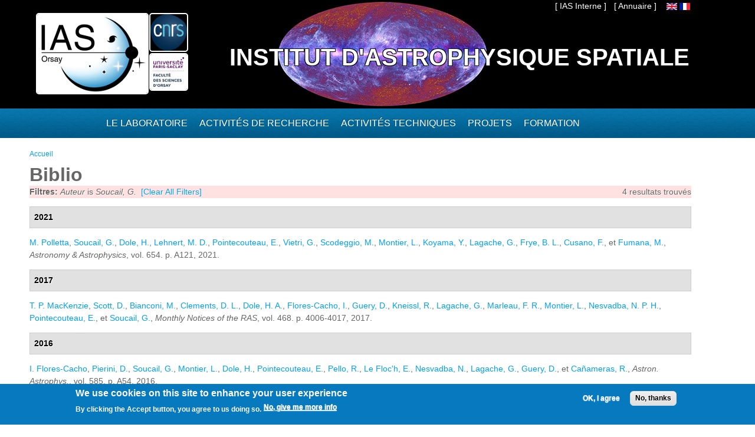

--- FILE ---
content_type: text/html; charset=utf-8
request_url: https://www.ias.u-psud.fr/fr/biblio?page=5&f%5Bauthor%5D=3901
body_size: 9602
content:
<!DOCTYPE html>
<html lang="fr" dir="ltr" 
  xmlns:content="http://purl.org/rss/1.0/modules/content/"
  xmlns:dc="http://purl.org/dc/terms/"
  xmlns:foaf="http://xmlns.com/foaf/0.1/"
  xmlns:og="http://ogp.me/ns#"
  xmlns:rdfs="http://www.w3.org/2000/01/rdf-schema#"
  xmlns:sioc="http://rdfs.org/sioc/ns#"
  xmlns:sioct="http://rdfs.org/sioc/types#"
  xmlns:skos="http://www.w3.org/2004/02/skos/core#"
  xmlns:xsd="http://www.w3.org/2001/XMLSchema#">

<head>
  <meta http-equiv="Content-Type" content="text/html; charset=utf-8" />
<meta name="Generator" content="Drupal 7 (http://drupal.org)" />
<link rel="shortcut icon" href="https://www.ias.u-psud.fr/sites/default/files/lalz_4.ico" type="image/vnd.microsoft.icon" />
  <title>Biblio | Institut d&#039;Astrophysique Spatiale</title>  
  <link type="text/css" rel="stylesheet" href="https://www.ias.u-psud.fr/sites/default/files/css/css_xE-rWrJf-fncB6ztZfd2huxqgxu4WO-qwma6Xer30m4.css" media="all" />
<link type="text/css" rel="stylesheet" href="https://www.ias.u-psud.fr/sites/default/files/css/css_n7B7ZAV-IcO1-193uHt35GaF_I22A7W5Sbu_Iek35rM.css" media="all" />
<link type="text/css" rel="stylesheet" href="https://www.ias.u-psud.fr/sites/default/files/css/css_s0cy8oMb1vX5bXVb__2UhzU7Ha14jJBuT5ab6Zd5GQE.css" media="all" />
<link type="text/css" rel="stylesheet" href="https://www.ias.u-psud.fr/sites/default/files/css/css_PGbJgHCUCBf4dg7K9Kt8aAwsApndP4GZ9RuToPy3-Fk.css" media="all" />
<link type="text/css" rel="stylesheet" href="https://www.ias.u-psud.fr/sites/default/files/event_calendar_colors/event_calendar_colors.css" media="all" />
<link type="text/css" rel="stylesheet" href="https://www.ias.u-psud.fr/sites/default/files/css/css_lHysNAIsVxSP1W1q2YO6SI9Brx1qgRu0JBQHPxE0HmQ.css" media="all" />
<link type="text/css" rel="stylesheet" href="https://www.ias.u-psud.fr/sites/default/files/css/css_iFEWuMMOLV7J_TGHGmSulqcT8Z2sdAntfrCY_8N7FNM.css" media="all" />
  <script type="text/javascript" src="//ajax.googleapis.com/ajax/libs/jquery/1.12.4/jquery.min.js"></script>
<script type="text/javascript">
<!--//--><![CDATA[//><!--
window.jQuery || document.write("<script src='/sites/all/modules/jquery_update/replace/jquery/1.12/jquery.min.js'>\x3C/script>")
//--><!]]>
</script>
<script type="text/javascript" src="https://www.ias.u-psud.fr/sites/default/files/js/js_GOikDsJOX04Aww72M-XK1hkq4qiL_1XgGsRdkL0XlDo.js"></script>
<script type="text/javascript" src="//ajax.googleapis.com/ajax/libs/jqueryui/1.10.2/jquery-ui.min.js"></script>
<script type="text/javascript">
<!--//--><![CDATA[//><!--
window.jQuery.ui || document.write("<script src='/sites/all/modules/jquery_update/replace/ui/ui/minified/jquery-ui.min.js'>\x3C/script>")
//--><!]]>
</script>
<script type="text/javascript" src="https://www.ias.u-psud.fr/sites/default/files/js/js_fsGgs7PlCC2kwmXtUbpf6Rsk7uyE7r-Kucv8STltVzY.js"></script>
<script type="text/javascript" src="https://www.ias.u-psud.fr/sites/all/libraries/mediaelement/build/mediaelement-and-player.min.js?v=4"></script>
<script type="text/javascript" src="https://www.ias.u-psud.fr/sites/default/files/js/js_ivIymxFh3TMd-HDwxgm_VAXf39NUb8Jl9yzCgeHbLkU.js"></script>
<script type="text/javascript" src="https://www.ias.u-psud.fr/sites/default/files/js/js_EohiU36fpSOlT5dp4sHnqRpnkAEVbsQEO_Skty5aTKk.js"></script>
<script type="text/javascript" src="https://www.ias.u-psud.fr/sites/default/files/js/js_KAhYu0GM6QTTtYfpWyDZ9UfdpRionUXiuo6ZUosQoy0.js"></script>
<script type="text/javascript">
<!--//--><![CDATA[//><!--
jQuery(document).ready(function($) { 
    $.expr[':'].regex = function(elem, index, match) {
            var matchParams = match[3].split(','),
            validLabels = /^(data|css):/,
            attr = {
                method: matchParams[0].match(validLabels) ? 
                matchParams[0].split(':')[0] : 'attr',
                property: matchParams.shift().replace(validLabels,'')
            },
            regexFlags = 'ig',
            regex = new RegExp(matchParams.join('').replace(/^\s+|\s+$/g,''), regexFlags);
            return regex.test(jQuery(elem)[attr.method](attr.property));
        }
    });
//--><!]]>
</script>
<script type="text/javascript" src="https://www.ias.u-psud.fr/sites/default/files/js/js_dK8NkW1LIjbeK5SYIBJtJCK91vetOP7HrJXDLMqiU2E.js"></script>
<script type="text/javascript">
<!--//--><![CDATA[//><!--
var _paq = _paq || [];(function(){var u=(("https:" == document.location.protocol) ? "https://www.ias.u-psud.fr/piwik/" : "http://www.ias.u-psud.fr/piwik/");_paq.push(["setSiteId", "1"]);_paq.push(["setTrackerUrl", u+"matomo.php"]);_paq.push(["setDoNotTrack", 1]);_paq.push(["trackPageView"]);_paq.push(["setIgnoreClasses", ["no-tracking","colorbox"]]);_paq.push(["enableLinkTracking"]);var d=document,g=d.createElement("script"),s=d.getElementsByTagName("script")[0];g.type="text/javascript";g.defer=true;g.async=true;g.src=u+"matomo.js";s.parentNode.insertBefore(g,s);})();
//--><!]]>
</script>
<script type="text/javascript" src="https://www.ias.u-psud.fr/sites/default/files/js/js_mYiMc6VEaTIJNF5K1dx7MXxqfabPlzcyXDPKNdWADUY.js"></script>
<script type="text/javascript">
<!--//--><![CDATA[//><!--
jQuery.extend(Drupal.settings, {"basePath":"\/","pathPrefix":"fr\/","setHasJsCookie":0,"ajaxPageState":{"theme":"businesstime","theme_token":"BaUJpAL0gScxp9t9YGs1CmwTDjl_MhSt2CEMkhNl2GA","js":{"0":1,"sites\/all\/modules\/eu_cookie_compliance\/js\/eu_cookie_compliance.min.js":1,"\/\/ajax.googleapis.com\/ajax\/libs\/jquery\/1.12.4\/jquery.min.js":1,"1":1,"misc\/jquery-extend-3.4.0.js":1,"misc\/jquery-html-prefilter-3.5.0-backport.js":1,"misc\/jquery.once.js":1,"misc\/drupal.js":1,"sites\/all\/modules\/jquery_update\/js\/jquery_browser.js":1,"\/\/ajax.googleapis.com\/ajax\/libs\/jqueryui\/1.10.2\/jquery-ui.min.js":1,"2":1,"misc\/ui\/jquery.ui.position-1.13.0-backport.js":1,"misc\/ui\/jquery.ui.dialog-1.13.0-backport.js":1,"sites\/all\/libraries\/mediaelement\/build\/mediaelement-and-player.min.js":1,"sites\/all\/modules\/eu_cookie_compliance\/js\/jquery.cookie-1.4.1.min.js":1,"sites\/all\/modules\/beautytips\/js\/jquery.bt.min.js":1,"sites\/all\/modules\/beautytips\/js\/beautytips.min.js":1,"sites\/all\/modules\/entityreference\/js\/entityreference.js":1,"sites\/all\/modules\/back_to_top\/js\/back_to_top.js":1,"sites\/all\/modules\/resp_img\/resp_img.js":1,"public:\/\/languages\/fr_exCmy6foxjWa3bm-BWzEGlsgmD5XLhhLnc0vajOH2_8.js":1,"sites\/all\/modules\/event_calendar\/event_popup\/js\/event_popup.js":1,"sites\/all\/modules\/event_calendar\/event_popup\/js\/event_popup_validate.js":1,"3":1,"sites\/all\/modules\/mediaelement\/mediaelement.js":1,"sites\/all\/modules\/video\/js\/video.js":1,"sites\/all\/modules\/matomo\/matomo.js":1,"4":1,"sites\/all\/themes\/businesstime\/js\/jquery.formalize.min.js":1,"sites\/all\/themes\/businesstime\/js\/superfish.js":1,"sites\/all\/themes\/businesstime\/js\/scripts.js":1,"sites\/all\/themes\/businesstime\/js\/jquery.mobilemenu.min.js":1,"sites\/all\/themes\/businesstime\/js\/jquery.easing.1.3.js":1},"css":{"modules\/system\/system.base.css":1,"modules\/system\/system.menus.css":1,"modules\/system\/system.messages.css":1,"modules\/system\/system.theme.css":1,"misc\/ui\/jquery.ui.core.css":1,"misc\/ui\/jquery.ui.theme.css":1,"misc\/ui\/jquery.ui.button.css":1,"misc\/ui\/jquery.ui.resizable.css":1,"misc\/ui\/jquery.ui.dialog.css":1,"sites\/all\/libraries\/mediaelement\/build\/mediaelementplayer.min.css":1,"modules\/aggregator\/aggregator.css":1,"sites\/all\/modules\/calendar\/css\/calendar_multiday.css":1,"sites\/all\/modules\/calendar_tooltips\/calendar_tooltips.css":1,"modules\/field\/theme\/field.css":1,"sites\/all\/modules\/logintoboggan\/logintoboggan.css":1,"modules\/node\/node.css":1,"modules\/search\/search.css":1,"modules\/user\/user.css":1,"sites\/all\/modules\/views\/css\/views.css":1,"sites\/all\/modules\/back_to_top\/css\/back_to_top.css":1,"sites\/all\/modules\/ckeditor\/css\/ckeditor.css":1,"sites\/all\/modules\/ctools\/css\/ctools.css":1,"https:\/\/www.ias.u-psud.fr\/sites\/default\/files\/event_calendar_colors\/event_calendar_colors.css":1,"sites\/all\/modules\/event_calendar\/event_popup\/css\/event_popup.css":1,"sites\/all\/modules\/video\/css\/video.css":1,"sites\/all\/modules\/biblio\/biblio.css":1,"modules\/locale\/locale.css":1,"sites\/all\/modules\/eu_cookie_compliance\/css\/eu_cookie_compliance.css":1,"sites\/default\/files\/css\/follow.css":1,"public:\/\/ctools\/css\/8695a9d3e23511e74e4cde79b7ae1666.css":1,"sites\/all\/themes\/businesstime\/css\/normalize.css":1,"sites\/all\/themes\/businesstime\/css\/formalize.css":1,"sites\/all\/themes\/businesstime\/css\/grid_12.css":1,"sites\/all\/themes\/businesstime\/css\/layout.css":1,"sites\/all\/themes\/businesstime\/css\/style.css":1,"sites\/all\/themes\/businesstime\/css\/responsive.css":1}},"event_popup":{"classes":"","defaults":"width:300;height:auto;position:[center,60]","selector":"content","content_type":"event_calendar","op":false},"mediaelementAll":true,"respImg":{"default_suffix":"_defaut","current_suffix":false,"forceRedirect":"0","forceResize":"1","reloadOnResize":"0","useDevicePixelRatio":1,"suffixes":{"_tablette":50,"_mobile":30,"_defaut":1}},"back_to_top":{"back_to_top_button_trigger":"100","back_to_top_button_text":"Back to top","#attached":{"library":[["system","ui"]]}},"eu_cookie_compliance":{"cookie_policy_version":"1.0.0","popup_enabled":1,"popup_agreed_enabled":0,"popup_hide_agreed":0,"popup_clicking_confirmation":false,"popup_scrolling_confirmation":false,"popup_html_info":"\u003Cdiv class=\u0022eu-cookie-compliance-banner eu-cookie-compliance-banner-info eu-cookie-compliance-banner--opt-in\u0022\u003E\n  \u003Cdiv class=\u0022popup-content info\u0022\u003E\n        \u003Cdiv id=\u0022popup-text\u0022\u003E\n      \u003Ch2\u003E\tWe use cookies on this site to enhance your user experience\u003C\/h2\u003E\n\u003Cp\u003EBy clicking the Accept button, you agree to us doing so.\u003C\/p\u003E\n              \u003Cbutton type=\u0022button\u0022 class=\u0022find-more-button eu-cookie-compliance-more-button\u0022\u003ENo, give me more info\u003C\/button\u003E\n          \u003C\/div\u003E\n    \n    \u003Cdiv id=\u0022popup-buttons\u0022 class=\u0022\u0022\u003E\n            \u003Cbutton type=\u0022button\u0022 class=\u0022agree-button eu-cookie-compliance-secondary-button\u0022\u003EOK, I agree\u003C\/button\u003E\n              \u003Cbutton type=\u0022button\u0022 class=\u0022decline-button eu-cookie-compliance-default-button\u0022 \u003ENo, thanks\u003C\/button\u003E\n          \u003C\/div\u003E\n  \u003C\/div\u003E\n\u003C\/div\u003E","use_mobile_message":false,"mobile_popup_html_info":"\u003Cdiv class=\u0022eu-cookie-compliance-banner eu-cookie-compliance-banner-info eu-cookie-compliance-banner--opt-in\u0022\u003E\n  \u003Cdiv class=\u0022popup-content info\u0022\u003E\n        \u003Cdiv id=\u0022popup-text\u0022\u003E\n      \u003Ch2\u003E\tWe use cookies on this site to enhance your user experience\u003C\/h2\u003E\n\u003Cp\u003EBy tapping the Accept button, you agree to us doing so.\u003C\/p\u003E\n              \u003Cbutton type=\u0022button\u0022 class=\u0022find-more-button eu-cookie-compliance-more-button\u0022\u003ENo, give me more info\u003C\/button\u003E\n          \u003C\/div\u003E\n    \n    \u003Cdiv id=\u0022popup-buttons\u0022 class=\u0022\u0022\u003E\n            \u003Cbutton type=\u0022button\u0022 class=\u0022agree-button eu-cookie-compliance-secondary-button\u0022\u003EOK, I agree\u003C\/button\u003E\n              \u003Cbutton type=\u0022button\u0022 class=\u0022decline-button eu-cookie-compliance-default-button\u0022 \u003ENo, thanks\u003C\/button\u003E\n          \u003C\/div\u003E\n  \u003C\/div\u003E\n\u003C\/div\u003E\n","mobile_breakpoint":"768","popup_html_agreed":"\u003Cdiv\u003E\n  \u003Cdiv class=\u0022popup-content agreed\u0022\u003E\n    \u003Cdiv id=\u0022popup-text\u0022\u003E\n      \u003Ch2\u003E\tThank you for accepting cookies\u003C\/h2\u003E\n\u003Cp\u003EYou can now hide this message or find out more about cookies.\u003C\/p\u003E\n    \u003C\/div\u003E\n    \u003Cdiv id=\u0022popup-buttons\u0022\u003E\n      \u003Cbutton type=\u0022button\u0022 class=\u0022hide-popup-button eu-cookie-compliance-hide-button\u0022\u003EHide\u003C\/button\u003E\n              \u003Cbutton type=\u0022button\u0022 class=\u0022find-more-button eu-cookie-compliance-more-button-thank-you\u0022 \u003EMore info\u003C\/button\u003E\n          \u003C\/div\u003E\n  \u003C\/div\u003E\n\u003C\/div\u003E","popup_use_bare_css":false,"popup_height":"auto","popup_width":"100%","popup_delay":1000,"popup_link":"\/fr\/content\/cookie-policy","popup_link_new_window":1,"popup_position":null,"fixed_top_position":1,"popup_language":"fr","store_consent":false,"better_support_for_screen_readers":0,"reload_page":0,"domain":"","domain_all_sites":0,"popup_eu_only_js":0,"cookie_lifetime":"100","cookie_session":false,"disagree_do_not_show_popup":0,"method":"opt_in","allowed_cookies":"","withdraw_markup":"\u003Cbutton type=\u0022button\u0022 class=\u0022eu-cookie-withdraw-tab\u0022\u003EPrivacy settings\u003C\/button\u003E\n\u003Cdiv class=\u0022eu-cookie-withdraw-banner\u0022\u003E\n  \u003Cdiv class=\u0022popup-content info\u0022\u003E\n    \u003Cdiv id=\u0022popup-text\u0022\u003E\n      \u003Ch2\u003E\tWe use cookies on this site to enhance your user experience\u003C\/h2\u003E\n\u003Cp\u003EYou have given your consent for us to set cookies.\u003C\/p\u003E\n    \u003C\/div\u003E\n    \u003Cdiv id=\u0022popup-buttons\u0022\u003E\n      \u003Cbutton type=\u0022button\u0022 class=\u0022eu-cookie-withdraw-button\u0022\u003EWithdraw consent\u003C\/button\u003E\n    \u003C\/div\u003E\n  \u003C\/div\u003E\n\u003C\/div\u003E\n","withdraw_enabled":false,"withdraw_button_on_info_popup":0,"cookie_categories":[],"cookie_categories_details":[],"enable_save_preferences_button":1,"cookie_name":"","cookie_value_disagreed":"0","cookie_value_agreed_show_thank_you":"1","cookie_value_agreed":"2","containing_element":"body","automatic_cookies_removal":1,"close_button_action":"close_banner"},"matomo":{"trackMailto":1},"beautytipStyles":{"default":{"fill":" #ffffff","width":"600px","cornerRadius":10,"cssStyles":{"color":" ","fontFamily":" ","fontWeight":" "}},"plain":[],"netflix":{"positions":["right","left"],"fill":"#FFF","padding":5,"shadow":true,"shadowBlur":12,"strokeStyle":"#B9090B","spikeLength":50,"spikeGirth":60,"cornerRadius":10,"centerPointY":0.1,"overlap":-8,"cssStyles":{"fontSize":"12px","fontFamily":"arial,helvetica,sans-serif"}},"facebook":{"fill":"#F7F7F7","padding":8,"strokeStyle":"#B7B7B7","cornerRadius":0,"cssStyles":{"fontFamily":"\u0022lucida grande\u0022,tahoma,verdana,arial,sans-serif","fontSize":"11px"}},"transparent":{"fill":"rgba(0, 0, 0, .8)","padding":20,"strokeStyle":"#CC0","strokeWidth":3,"spikeLength":40,"spikeGirth":40,"cornerRadius":40,"cssStyles":{"color":"#FFF","fontWeight":"bold"}},"big-green":{"fill":"#00FF4E","padding":20,"strokeWidth":0,"spikeLength":40,"spikeGirth":40,"cornerRadius":15,"cssStyles":{"fontFamily":"\u0022lucida grande\u0022,tahoma,verdana,arial,sans-serif","fontSize":"14px"}},"google-maps":{"positions":["top","bottom"],"fill":"#FFF","padding":15,"strokeStyle":"#ABABAB","strokeWidth":1,"spikeLength":65,"spikeGirth":40,"cornerRadius":25,"centerPointX":0.9,"cssStyles":[]},"hulu":{"fill":"#F4F4F4","strokeStyle":"#666666","spikeLength":20,"spikeGirth":10,"width":350,"overlap":0,"centerPointY":1,"cornerRadius":0,"cssStyles":{"fontFamily":"\u0022Lucida Grande\u0022,Helvetica,Arial,Verdana,sans-serif","fontSize":"12px","padding":"10px 14px"},"shadow":true,"shadowColor":"rgba(0,0,0,.5)","shadowBlur":8,"shadowOffsetX":4,"shadowOffsetY":4}},"beautytips":{"calendar-tooltips":{"cssSelect":".calendar-calendar .mini-day-on a, .calendar-calendar .day a, .calendar-calendar .mini-day-on span, .calendar-calendar .day span","contentSelector":"$(this).next().html()","trigger":["mouseover","click"],"style":"plain","list":["contentSelector","trigger"]}}});
//--><!]]>
</script>
  <meta name="viewport" content="width=device-width, initial-scale=1, maximum-scale=1">  
  <!--[if lt IE 9]><script src="http://html5shiv.googlecode.com/svn/trunk/html5.js"></script><![endif]-->
</head>

<body class="html not-front not-logged-in no-sidebars page-biblio i18n-fr sidebars-split">
  <div id="skip-link">
    <a href="#main-content" class="element-invisible element-focusable">Aller au contenu principal</a>
  </div>
    <div id="page">
<div class="diapo">
  <div id="zoneImg">
  <div class="user-menu-wrapper"><div class="user-menu-wrapper-inner container_12">  
    <nav id="user-menu" class="grid_12 clearfix">
                  <div class="region region-iasinterne">
    <div id="block-menu-menu-ias-interne" class="block block-menu"><div class="block-inner">

	      <h3 class="title">he&#039;llo</h3>
     
  <div class="content">
		<ul class="menu"><li class="first last expanded"><span title="" class="nolink" tabindex="0">[ IAS Interne ]</span><ul class="menu"><li class="first leaf"><a href="https://hermes.universite-paris-saclay.fr" title="">Webmail PSUD</a></li>
<li class="leaf"><a href="https://intranet.ias.u-psud.fr/" title="">Intranet</a></li>
<li class="leaf"><a href="https://extrintranet.ias.u-psud.fr/" title="">Intranet externe</a></li>
<li class="last leaf"><a href="https://extreservation.ias.u-psud.fr/" title="">Réservation de salles externe</a></li>
</ul></li>
</ul>  </div>

</div></div> 
  </div>
          <div class="region region-language">
    <div id="block-locale-language" class="block block-locale"><div class="block-inner">

	     
  <div class="content">
		<ul class="language-switcher-locale-url"><li class="en first"><a href="/en/biblio" class="language-link" xml:lang="en"><img class="language-icon" typeof="foaf:Image" src="https://www.ias.u-psud.fr/sites/all/modules/languageicons/flags/en.png"   alt="English" title="English" /></a></li>
<li class="fr last active"><a href="/fr/biblio" class="language-link active" xml:lang="fr"><img class="language-icon" typeof="foaf:Image" src="https://www.ias.u-psud.fr/sites/all/modules/languageicons/flags/fr.png"   alt="Français" title="Français" /></a></li>
</ul>  </div>

</div></div> 
  </div>
	  <div class="region region-user-menu">
    <div id="block-block-1" class="block block-block"><div class="block-inner">

	     
  <div class="content">
		<p><a href="/annuaire">[ Annuaire ]</a></p>
  </div>

</div></div> 
  </div>
    </nav>
  </div></div>


  <div class="header-wrapper"><div class="header-wrapper-inner"><div class="header-wrapper-inner-innner container_12">
    <header class="grid_12 clearfix">

      
      <hgroup>
      
		          <div class="site-logo">
	    <div class="site-logo1">
            <a href="/fr"><img src="/sites/default/files/logoias.jpg" heigh="307" width="610" alt="Institut d'Astrophysique Spatiale"/></a>
            </div>
	    <div class="site-logo2">
	    <a href="http://www.cnrs.fr"> <img src="/sites/default/files/LOGO_CNRS_2019_RVB.png" alt="CNRS" width="147" heigh="147"/></a>
	    </div>
	    <div class="site-logo3">
	    <a href="http://www.universite-paris-saclay.fr"> <img src="/sites/default/files/logoupsud.png" alt="UPSUD" /></a>
	    </div>
	</div>
      
	
                                  <div class="site-name"><a href="/fr">Institut d'Astrophysique Spatiale</a></div>
                            
          
      
      </hgroup>

    </header>

   </div></div></div></div>
</div>

      
    <div class="main-menu-wrapper"><div class="main-menu-wrapper-inner container_12">  
      <nav id="main-menu" class="grid_12 clearfix">
          <div class="region region-main-menu">
    <div id="block-system-main-menu" class="block block-system block-menu"><div class="block-inner">

	      <h3 class="title">Menu principal</h3>
     
  <div class="content">
		<ul class="menu"><li class="first leaf" title="Accueil"><a href="/fr" title="" class="menu_icon menu-237"></a></li>
<li class="expanded"><span title="" class="nolink" tabindex="0">Le laboratoire</span><ul class="menu"><li class="first leaf"><a href="/fr/le-laboratoire/presentation" title="">Présentation</a></li>
<li class="leaf"><a href="/fr/le-laboratoire/organisation" title="">Organisation</a></li>
<li class="leaf"><a href="https://www.ias.universite-paris-saclay.fr/fr/le-laboratoire/administration" title="">Administration</a></li>
<li class="leaf"><a href="https://osups.universite-paris-saclay.fr/" title="">L&#039;Observatoire Paris-Saclay (OSUPS)</a></li>
<li class="leaf"><a href="/fr/le-laboratoire/guide-du-visiteur/plans-et-indications" title="">Guide du visiteur</a></li>
<li class="leaf"><a href="/fr/le-laboratoire/seminaires" title="">Séminaires</a></li>
<li class="leaf"><a href="/fr/le-laboratoire/travailler-a-l-ias" title="">Travailler à l&#039;IAS</a></li>
<li class="last leaf"><a href="https://www.ias.universite-paris-saclay.fr/fr/le-laboratoire/engagement-environnemental" title="">Engagement environnemental </a></li>
</ul></li>
<li class="expanded"><span title="" class="nolink" tabindex="0">Activités de recherche</span><ul class="menu"><li class="first leaf"><a href="/fr/activites-de-recherche/astrochimie-et-origines" title="">Astrochimie et Origines</a></li>
<li class="leaf"><a href="/fr/activites-de-recherche/astrophysique-de-la-matiere-interstellaire" title="">Astrophysique de la Matière Interstellaire</a></li>
<li class="leaf"><a href="https://www.ias.universite-paris-saclay.fr/fr/activites-de-recherche/cosmologie" title="">Cosmologie </a></li>
<li class="leaf"><a href="/fr/activites-de-recherche/physique-solaire-et-stellaire" title="">Physique Solaire et Stellaire</a></li>
<li class="leaf"><a href="/fr/activites-de-recherche/systeme-solaire-et-systemes-planetaires" title="">Système Solaire et Systèmes Planétaires</a></li>
<li class="leaf"><a href="https://osups.universite-paris-saclay.fr/node/54" title="">Services d&#039;observations labellisés</a></li>
<li class="last leaf"><a href="https://www.ias.universite-paris-saclay.fr/fr/activites-de-recherche/actualites-scientifiques" title="">Actualités scientifiques</a></li>
</ul></li>
<li class="expanded"><span title="" class="nolink" tabindex="0">Activités techniques</span><ul class="menu"><li class="first leaf"><a href="https://idoc.ias.universite-paris-saclay.fr/" title="">IDOC Centre de Données et d&#039;Opérations</a></li>
<li class="leaf"><a href="/fr/activites-techniques/station-d-etalonnage" title="">Station d&#039;étalonnage</a></li>
<li class="leaf"><a href="/fr/activites-techniques/service-electronique" title="">Service électronique</a></li>
<li class="leaf"><a href="/fr/activites-techniques/service-mecanique-et-thermique" title="">Service mécanique, thermique et cryogénique</a></li>
<li class="leaf"><a href="/fr/activites-techniques/service-informatique" title="">Service Informatique</a></li>
<li class="leaf"><a href="/fr/activites-techniques/service-optique/page_accueil" title="">Service optique</a></li>
<li class="last leaf"><a href="/fr/activites-techniques/service-instrumentation" title="">Service instrumentation</a></li>
</ul></li>
<li class="expanded"><a href="/fr/projets" title="">Projets</a><ul class="menu"><li class="first leaf"><a href="/fr/activites-de-recherche/systeme-solaire-et-systemes-planetaires/projets_syst_solaire_et_planetaires" title="">Planétologie et corps du système solaire</a></li>
<li class="leaf"><a href="/fr/projets/astrophysique" title="">Astrophysique</a></li>
<li class="leaf"><a href="/fr/activites-de-recherche/physique-solaire-et-stellaire/projets_solaire_stellaire" title="">Soleil, étoiles et exoplanètes</a></li>
<li class="leaf"><a href="/fr/projets/sol" title="">Projets sol</a></li>
<li class="leaf"><a href="/fr/projets/r-et-d" title="">R&amp;D</a></li>
<li class="last leaf"><a href="/fr/projets/projets-anr-et-erc" title="">Projets ANR et ERC</a></li>
</ul></li>
<li class="last expanded"><span title="" class="nolink" tabindex="0">Formation</span><ul class="menu"><li class="first leaf"><a href="/fr/formation/enseignements" title="">Enseignement</a></li>
<li class="leaf"><a href="/fr/formation/theses">Thèses</a></li>
<li class="leaf"><a href="/fr/formation/diffusion-des-connaissances" title="">Diffusion des connaissances</a></li>
<li class="leaf"><a href="/fr/formation/stages-licence-master">Stages Licence Master</a></li>
<li class="leaf"><a href="/fr/formation/stages-de-decouverte">Stages de découverte</a></li>
<li class="last leaf"><a href="/fr/formation/le-metier-d-astrophysicien">Le métier d&#039;astrophysicien</a></li>
</ul></li>
</ul>  </div>

</div></div> 
  </div>
      </nav>
    </div></div> 
    
  
        
  
     
   
<!-- Main Content -->  
  <div class="main-content-wrapper"><div class="main-content-wrapper-inner container_12">
    <section id="main-content" class="clearfix"> 	   

          
    
      <div class="main">
        <div class="main-inner  grid_12">
           <h2 class="element-invisible">Vous êtes ici</h2><div class="breadcrumb"><span class="inline odd first last"><a href="/fr">Accueil</a></span></div>                                                                  <h1 class="title" id="page-title"><span>Biblio</span></h1>                                  <div class="region region-content">
    <div id="block-system-main" class="block block-system"><div class="block-inner">

	     
  <div class="content">
		<div id="biblio-header" class="clear-block"><div class="biblio-export">4 resultats trouvés</div><div class="biblio-filter-status"><div class="biblio-current-filters"><b>Filtres: </b><em class="placeholder">Auteur</em> is <em class="placeholder">Soucail, G.</em>&nbsp;&nbsp;<a href="/fr/biblio/filter/clear?page=5">[Clear All Filters]</a></div></div></div><div class="biblio-category-section"><div class="biblio-separator-bar">2021</div><div class="biblio-entry"><span class="biblio-authors" ><a href="/fr/biblio?page=5&amp;f%5Bauthor%5D=2260" rel="nofollow" class="active">M.  Polletta</a>, <a href="/fr/biblio?page=5&amp;f%5Bauthor%5D=3901" rel="nofollow" class="active">Soucail, G.</a>, <a href="/fr/biblio?page=5&amp;f%5Bauthor%5D=1725" rel="nofollow" class="active">Dole, H.</a>, <a href="/fr/biblio?page=5&amp;f%5Bauthor%5D=2443" rel="nofollow" class="active">Lehnert, M. D.</a>, <a href="/fr/biblio?page=5&amp;f%5Bauthor%5D=1655" rel="nofollow" class="active">Pointecouteau, E.</a>, <a href="/fr/biblio?page=5&amp;f%5Bauthor%5D=8009" rel="nofollow" class="active">Vietri, G.</a>, <a href="/fr/biblio?page=5&amp;f%5Bauthor%5D=8010" rel="nofollow" class="active">Scodeggio, M.</a>, <a href="/fr/biblio?page=5&amp;f%5Bauthor%5D=1745" rel="nofollow" class="active">Montier, L.</a>, <a href="/fr/biblio?page=5&amp;f%5Bauthor%5D=8011" rel="nofollow" class="active">Koyama, Y.</a>, <a href="/fr/biblio?page=5&amp;f%5Bauthor%5D=1438" rel="nofollow" class="active">Lagache, G.</a>, <a href="/fr/biblio?page=5&amp;f%5Bauthor%5D=8012" rel="nofollow" class="active">Frye, B. L.</a>, <a href="/fr/biblio?page=5&amp;f%5Bauthor%5D=8013" rel="nofollow" class="active">Cusano, F.</a>, et <a href="/fr/biblio?page=5&amp;f%5Bauthor%5D=6986" rel="nofollow" class="active">Fumana, M.</a></span>, <span  style="font-style: italic;">Astronomy & Astrophysics</span>, vol. 654. p. A121, 2021.<span class="Z3988" title="ctx_ver=Z39.88-2004&amp;rft_val_fmt=info%3Aofi%2Ffmt%3Akev%3Amtx%3Ajournal&amp;rft.atitle=Spectroscopic+observations+of+PHz+G237.01%2B42.50%3A+A+galaxy+protocluster+at+z+%3D+2.16+in+the+Cosmos+field&amp;rft.title=Astronomy+%26amp%3B+Astrophysics&amp;rft.stitle=A%26amp%3BA&amp;rft.issn=0004-6361&amp;rft.date=2021&amp;rft.volume=654&amp;rft.spage=A121&amp;rft.aulast=Polletta&amp;rft.aufirst=M.&amp;rft.au=Soucail%2C+G.&amp;rft.au=Dole%2C+H.&amp;rft.au=Lehnert%2C+M.&amp;rft.au=Pointecouteau%2C+E.&amp;rft.au=Vietri%2C+G.&amp;rft.au=Scodeggio%2C+M.&amp;rft.au=Montier%2C+L.&amp;rft.au=Koyama%2C+Y.&amp;rft.au=Lagache%2C+G.&amp;rft.au=Frye%2C+B.&amp;rft.au=Cusano%2C+F.&amp;rft.au=Fumana%2C+M.&amp;rft_id=info%3Adoi%2F10.1051%2F0004-6361%2F202140612"></span></div></div><div class="biblio-category-section"><div class="biblio-separator-bar">2017</div><div class="biblio-entry"><span class="biblio-authors" ><a href="/fr/biblio?page=5&amp;f%5Bauthor%5D=5230" rel="nofollow" class="active">T. P.  MacKenzie</a>, <a href="/fr/biblio?page=5&amp;f%5Bauthor%5D=1538" rel="nofollow" class="active">Scott, D.</a>, <a href="/fr/biblio?page=5&amp;f%5Bauthor%5D=5231" rel="nofollow" class="active">Bianconi, M.</a>, <a href="/fr/biblio?page=5&amp;f%5Bauthor%5D=4972" rel="nofollow" class="active">Clements, D. L.</a>, <a href="/fr/biblio?page=5&amp;f%5Bauthor%5D=5232" rel="nofollow" class="active">Dole, H. A.</a>, <a href="/fr/biblio?page=5&amp;f%5Bauthor%5D=3200" rel="nofollow" class="active">Flores-Cacho, I.</a>, <a href="/fr/biblio?page=5&amp;f%5Bauthor%5D=3893" rel="nofollow" class="active">Guery, D.</a>, <a href="/fr/biblio?page=5&amp;f%5Bauthor%5D=3097" rel="nofollow" class="active">Kneissl, R.</a>, <a href="/fr/biblio?page=5&amp;f%5Bauthor%5D=1438" rel="nofollow" class="active">Lagache, G.</a>, <a href="/fr/biblio?page=5&amp;f%5Bauthor%5D=5233" rel="nofollow" class="active">Marleau, F. R.</a>, <a href="/fr/biblio?page=5&amp;f%5Bauthor%5D=1745" rel="nofollow" class="active">Montier, L.</a>, <a href="/fr/biblio?page=5&amp;f%5Bauthor%5D=3892" rel="nofollow" class="active">Nesvadba, N. P. H.</a>, <a href="/fr/biblio?page=5&amp;f%5Bauthor%5D=1655" rel="nofollow" class="active">Pointecouteau, E.</a>, et <a href="/fr/biblio?page=5&amp;f%5Bauthor%5D=3901" rel="nofollow" class="active">Soucail, G.</a></span>, <span  style="font-style: italic;">Monthly Notices of the RAS</span>, vol. 468. p. 4006-4017, 2017.<span class="Z3988" title="ctx_ver=Z39.88-2004&amp;rft_val_fmt=info%3Aofi%2Ffmt%3Akev%3Amtx%3Ajournal&amp;rft.atitle=SCUBA-2+follow-up+of+Herschel-SPIRE+observed+Planck+overdensities&amp;rft.title=Monthly+Notices+of+the+RAS&amp;rft.date=2017&amp;rft.volume=468&amp;rft.spage=4006&amp;rft.epage=4017&amp;rft.aulast=MacKenzie&amp;rft.aufirst=T.&amp;rft.au=Scott%2C+D.&amp;rft.au=Bianconi%2C+M.&amp;rft.au=Clements%2C+D.&amp;rft.au=Dole%2C+H.&amp;rft.au=Flores-Cacho%2C+I.&amp;rft.au=Guery%2C+D.&amp;rft.au=Kneissl%2C+R.&amp;rft.au=Lagache%2C+G.&amp;rft.au=Marleau%2C+F.&amp;rft.au=Montier%2C+L.&amp;rft.au=Nesvadba%2C+N.&amp;rft.au=Pointecouteau%2C+E.&amp;rft.au=Soucail%2C+G.&amp;rft_id=info%3Adoi%2F10.1093%2Fmnras%2Fstx512"></span></div></div><div class="biblio-category-section"><div class="biblio-separator-bar">2016</div><div class="biblio-entry"><span class="biblio-authors" ><a href="/fr/biblio?page=5&amp;f%5Bauthor%5D=3200" rel="nofollow" class="active">I.  Flores-Cacho</a>, <a href="/fr/biblio?page=5&amp;f%5Bauthor%5D=1315" rel="nofollow" class="active">Pierini, D.</a>, <a href="/fr/biblio?page=5&amp;f%5Bauthor%5D=3901" rel="nofollow" class="active">Soucail, G.</a>, <a href="/fr/biblio?page=5&amp;f%5Bauthor%5D=1745" rel="nofollow" class="active">Montier, L.</a>, <a href="/fr/biblio?page=5&amp;f%5Bauthor%5D=1725" rel="nofollow" class="active">Dole, H.</a>, <a href="/fr/biblio?page=5&amp;f%5Bauthor%5D=1655" rel="nofollow" class="active">Pointecouteau, E.</a>, <a href="/fr/biblio?page=5&amp;f%5Bauthor%5D=1805" rel="nofollow" class="active">Pello, R.</a>, <a href="/fr/biblio?page=5&amp;f%5Bauthor%5D=1726" rel="nofollow" class="active">Le Floc&#039;h, E.</a>, <a href="/fr/biblio?page=5&amp;f%5Bauthor%5D=1912" rel="nofollow" class="active">Nesvadba, N.</a>, <a href="/fr/biblio?page=5&amp;f%5Bauthor%5D=1438" rel="nofollow" class="active">Lagache, G.</a>, <a href="/fr/biblio?page=5&amp;f%5Bauthor%5D=3893" rel="nofollow" class="active">Guery, D.</a>, et <a href="/fr/biblio?page=5&amp;f%5Bauthor%5D=3891" rel="nofollow" class="active">Cañameras, R.</a></span>, <span  style="font-style: italic;">Astron. Astrophys.</span>, vol. 585. p. A54, 2016.<span class="Z3988" title="ctx_ver=Z39.88-2004&amp;rft_val_fmt=info%3Aofi%2Ffmt%3Akev%3Amtx%3Ajournal&amp;rft.atitle=Multi-wavelength+characterisation+of+z+%7E+2+clustered%2C+dusty+star-forming+galaxies+discovered+by+Planck&amp;rft.title=Astron.+Astrophys.&amp;rft.date=2016&amp;rft.volume=585&amp;rft.spage=A54&amp;rft.aulast=Flores-Cacho&amp;rft.aufirst=I.&amp;rft.au=Pierini%2C+D.&amp;rft.au=Soucail%2C+G.&amp;rft.au=Montier%2C+L.&amp;rft.au=Dole%2C+H.&amp;rft.au=Pointecouteau%2C+E.&amp;rft.au=Pello%2C+R.&amp;rft.au=Le+Floc%27h%2C+E.&amp;rft.au=Nesvadba%2C+N.&amp;rft.au=Lagache%2C+G.&amp;rft.au=Guery%2C+D.&amp;rft.au=Ca%C3%B1ameras%2C+R.&amp;rft_id=info%3Adoi%2F10.1051%2F0004-6361%2F201425226"></span></div></div><div class="biblio-category-section"><div class="biblio-separator-bar">2015</div><div class="biblio-entry"><span class="biblio-authors" ><a href="/fr/biblio?page=5&amp;f%5Bauthor%5D=3891" rel="nofollow" class="active">R.  Cañameras</a>, <a href="/fr/biblio?page=5&amp;f%5Bauthor%5D=3892" rel="nofollow" class="active">Nesvadba, N. P. H.</a>, <a href="/fr/biblio?page=5&amp;f%5Bauthor%5D=3893" rel="nofollow" class="active">Guery, D.</a>, <a href="/fr/biblio?page=5&amp;f%5Bauthor%5D=3894" rel="nofollow" class="active">McKenzie, T.</a>, <a href="/fr/biblio?page=5&amp;f%5Bauthor%5D=3895" rel="nofollow" class="active">König, S.</a>, <a href="/fr/biblio?page=5&amp;f%5Bauthor%5D=3896" rel="nofollow" class="active">Petitpas, G.</a>, <a href="/fr/biblio?page=5&amp;f%5Bauthor%5D=1725" rel="nofollow" class="active">Dole, H.</a>, <a href="/fr/biblio?page=5&amp;f%5Bauthor%5D=3897" rel="nofollow" class="active">Frye, B.</a>, <a href="/fr/biblio?page=5&amp;f%5Bauthor%5D=3200" rel="nofollow" class="active">Flores-Cacho, I.</a>, <a href="/fr/biblio?page=5&amp;f%5Bauthor%5D=1745" rel="nofollow" class="active">Montier, L.</a>, <a href="/fr/biblio?page=5&amp;f%5Bauthor%5D=1557" rel="nofollow" class="active">Negrello, M.</a>, <a href="/fr/biblio?page=5&amp;f%5Bauthor%5D=1729" rel="nofollow" class="biblio-local-author active">Beelen, A.</a>, <a href="/fr/biblio?page=5&amp;f%5Bauthor%5D=1803" rel="nofollow" class="active">Boone, F.</a>, <a href="/fr/biblio?page=5&amp;f%5Bauthor%5D=2083" rel="nofollow" class="active">Dicken, D.</a>, <a href="/fr/biblio?page=5&amp;f%5Bauthor%5D=1438" rel="nofollow" class="active">Lagache, G.</a>, <a href="/fr/biblio?page=5&amp;f%5Bauthor%5D=1726" rel="nofollow" class="active">Le Floc&#039;h, E.</a>, <a href="/fr/biblio?page=5&amp;f%5Bauthor%5D=1491" rel="nofollow" class="active">Altieri, B.</a>, <a href="/fr/biblio?page=5&amp;f%5Bauthor%5D=1775" rel="nofollow" class="active">Bethermin, M.</a>, <a href="/fr/biblio?page=5&amp;f%5Bauthor%5D=3898" rel="nofollow" class="active">Chary, R.</a>, <a href="/fr/biblio?page=5&amp;f%5Bauthor%5D=1567" rel="nofollow" class="active">de Zotti, G.</a>, <a href="/fr/biblio?page=5&amp;f%5Bauthor%5D=1396" rel="nofollow" class="active">Giard, M.</a>, <a href="/fr/biblio?page=5&amp;f%5Bauthor%5D=3097" rel="nofollow" class="active">Kneissl, R.</a>, <a href="/fr/biblio?page=5&amp;f%5Bauthor%5D=2000" rel="nofollow" class="active">Krips, M.</a>, <a href="/fr/biblio?page=5&amp;f%5Bauthor%5D=3899" rel="nofollow" class="active">Malhotra, S.</a>, <a href="/fr/biblio?page=5&amp;f%5Bauthor%5D=3900" rel="nofollow" class="active">Martinache, C.</a>, <a href="/fr/biblio?page=5&amp;f%5Bauthor%5D=1527" rel="nofollow" class="active">Omont, A.</a>, <a href="/fr/biblio?page=5&amp;f%5Bauthor%5D=1655" rel="nofollow" class="active">Pointecouteau, E.</a>, <a href="/fr/biblio?page=5&amp;f%5Bauthor%5D=3179" rel="nofollow" class="active">Puget, J. - L.</a>, <a href="/fr/biblio?page=5&amp;f%5Bauthor%5D=1538" rel="nofollow" class="active">Scott, D.</a>, <a href="/fr/biblio?page=5&amp;f%5Bauthor%5D=3901" rel="nofollow" class="active">Soucail, G.</a>, <a href="/fr/biblio?page=5&amp;f%5Bauthor%5D=1548" rel="nofollow" class="active">Valtchanov, I.</a>, <a href="/fr/biblio?page=5&amp;f%5Bauthor%5D=3219" rel="nofollow" class="active">Welikala, N.</a>, et <a href="/fr/biblio?page=5&amp;f%5Bauthor%5D=2185" rel="nofollow" class="active">Yan, L.</a></span>, <span  style="font-style: italic;">Astron. Astrophys.</span>, vol. 581. p. A105, 2015.<span class="Z3988" title="ctx_ver=Z39.88-2004&amp;rft_val_fmt=info%3Aofi%2Ffmt%3Akev%3Amtx%3Ajournal&amp;rft.atitle=Planck%26%23039%3Bs+dusty+GEMS%3A+The+brightest+gravitationally+lensed+galaxies+discovered+with+the+Planck+all-sky+survey&amp;rft.title=Astron.+Astrophys.&amp;rft.date=2015&amp;rft.volume=581&amp;rft.spage=A105&amp;rft.aulast=Ca%C3%B1ameras&amp;rft.aufirst=R.&amp;rft.au=Nesvadba%2C+N.&amp;rft.au=Guery%2C+D.&amp;rft.au=McKenzie%2C+T.&amp;rft.au=K%C3%B6nig%2C+S.&amp;rft.au=Petitpas%2C+G.&amp;rft.au=Dole%2C+H.&amp;rft.au=Frye%2C+B.&amp;rft.au=Flores-Cacho%2C+I.&amp;rft.au=Montier%2C+L.&amp;rft.au=Negrello%2C+M.&amp;rft.au=Beelen%2C+A.&amp;rft.au=Boone%2C+F.&amp;rft.au=Dicken%2C+D.&amp;rft.au=Lagache%2C+G.&amp;rft.au=Le+Floc%27h%2C+E.&amp;rft.au=Altieri%2C+B.&amp;rft.au=Bethermin%2C+M.&amp;rft.au=Chary%2C+R.&amp;rft.au=de+Zotti%2C+G.&amp;rft.au=Giard%2C+M.&amp;rft.au=Kneissl%2C+R.&amp;rft.au=Krips%2C+M.&amp;rft.au=Malhotra%2C+S.&amp;rft.au=Martinache%2C+C.&amp;rft.au=Omont%2C+A.&amp;rft.au=Pointecouteau%2C+E.&amp;rft.au=Puget%2C+J.-L.&amp;rft.au=Scott%2C+D.&amp;rft.au=Soucail%2C+G.&amp;rft.au=Valtchanov%2C+I.&amp;rft.au=Welikala%2C+N.&amp;rft.au=Yan%2C+L.&amp;rft_id=info%3Adoi%2F10.1051%2F0004-6361%2F201425128"></span></div></div>  </div>

</div></div> 
  </div>
          
                      <div class="region region-content-bottom">
    <div id="block-node-syndicate" class="block block-node"><div class="block-inner">

	     
  <div class="content">
		<a href="/fr/rss.xml" class="feed-icon" title="S&#039;abonner à Syndiquer"><img typeof="foaf:Image" src="https://www.ias.u-psud.fr/misc/feed.png"   alt="S&#039;abonner à Syndiquer" /></a>  </div>

</div></div> 
  </div>
        </div> 
             
      </div>            
  
    </section>
  </div></div>
  
      <div class="postscript-wrapper"><div class="postscript-wrapper-inner container_12">  
      <section id="postscript" class="clearfix">
        <div class="grid_3"></div>
        <div class="grid_3"></div>
        <div class="grid_3"></div>
        <div class="grid_3">  <div class="region region-postscript-4">
    <div id="block-block-19" class="block block-block"><div class="block-inner">

	     
  <div class="content">
		<p><a href="/sitemap">Plan du site</a></p>
  </div>

</div></div> 
<div id="block-block-20" class="block block-block"><div class="block-inner">

	     
  <div class="content">
		<p><a href="/le-laboratoire/guide-du-visiteur/plans-et-indications">Accès</a> / <a href="/le-laboratoire/organisation">Contacts</a></p>
  </div>

</div></div> 
<div id="block-block-21" class="block block-block"><div class="block-inner">

	     
  <div class="content">
		<p><a href="/mentions-legales">Mentions légales</a></p>
  </div>

</div></div> 
<div id="block-system-user-menu" class="block block-system block-menu"><div class="block-inner">

	     
  <div class="content">
		  </div>

</div></div> 
<div id="block-block-22" class="block block-block"><div class="block-inner">

	     
  <div class="content">
		<p><a href="/content/crédits">Crédits</a></p>
  </div>

</div></div> 
  </div>
</div>
      </section>
    </div></div>
      
    
<!-- All Hail the Footer -->
  <div class="footer-wrapper"><div class="footer-wrapper-inner container_12">
    <footer id="footer" class="grid_12 clearfix">
         <div class="region region-footer">
    <div id="block-block-17" class="block block-block"><div class="block-inner">

	     
  <div class="content">
		<p><span>© </span><strong>IAS - Institut d'Astrophysique Spatiale</strong><span> </span><br /><span>Université Paris Sud, Bâtiment 121<br />91405 Orsay FRANCE</span></p>
<p><span>Tél : <a href="/le-laboratoire/organisation">cf. organisation du laboratoire</a></span></p>
  </div>

</div></div> 
  </div>
    </footer><!-- /footer -->
  </div></div>
 
</div><!-- page -->
  <script type="text/javascript">
<!--//--><![CDATA[//><!--
window.eu_cookie_compliance_cookie_name = "";
//--><!]]>
</script>
<script type="text/javascript" src="https://www.ias.u-psud.fr/sites/default/files/js/js_b5uBqrfPrs_UEmgBeVFSOcXgjdijNE3mS-ZnwQ0jdnU.js"></script>
</body>

</html>
